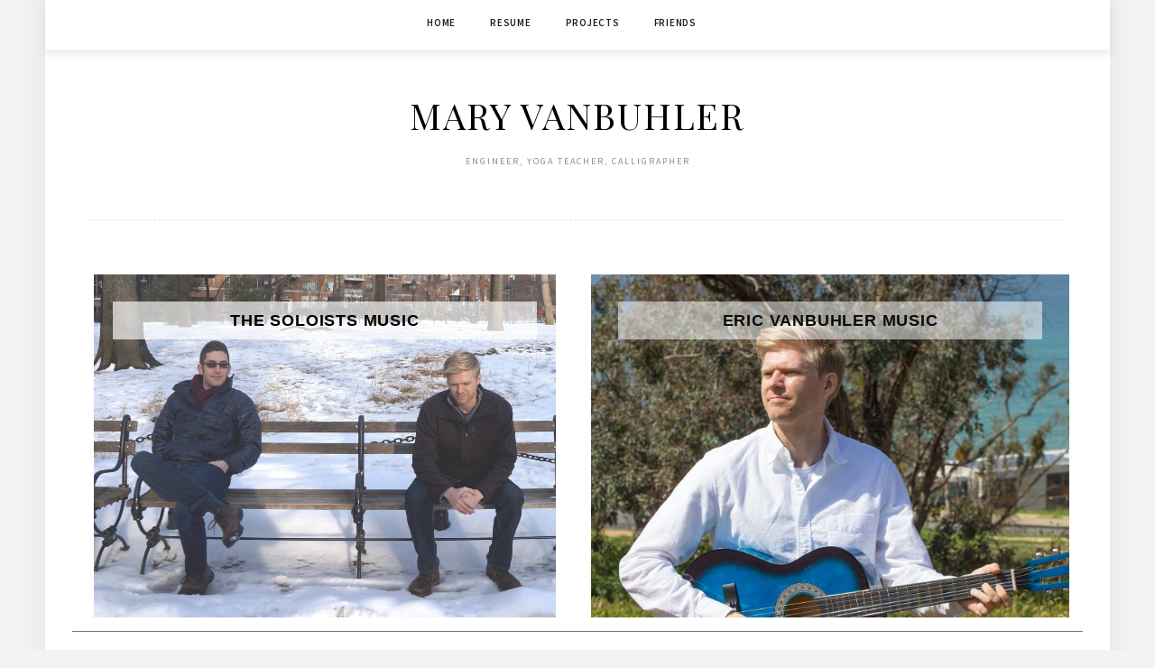

--- FILE ---
content_type: text/html; charset=UTF-8
request_url: http://www.maryvanbuhler.com/friends/
body_size: 4599
content:
<!DOCTYPE html>
<html lang="en-US">
<head>
<meta charset="UTF-8">
<meta name="viewport" content="width=device-width, initial-scale=1">
<link rel="profile" href="http://gmpg.org/xfn/11">

<style id="kirki-css-vars">:root{}</style><title>Friends &#8211; MARY VANBUHLER</title>
<link rel='dns-prefetch' href='//fonts.googleapis.com' />
<link rel='dns-prefetch' href='//s.w.org' />
<link rel="alternate" type="application/rss+xml" title="MARY VANBUHLER &raquo; Feed" href="http://www.maryvanbuhler.com/feed/" />
<link rel="alternate" type="application/rss+xml" title="MARY VANBUHLER &raquo; Comments Feed" href="http://www.maryvanbuhler.com/comments/feed/" />
		<script type="text/javascript">
			window._wpemojiSettings = {"baseUrl":"https:\/\/s.w.org\/images\/core\/emoji\/11\/72x72\/","ext":".png","svgUrl":"https:\/\/s.w.org\/images\/core\/emoji\/11\/svg\/","svgExt":".svg","source":{"concatemoji":"http:\/\/www.maryvanbuhler.com\/wp-includes\/js\/wp-emoji-release.min.js?ver=4.9.26"}};
			!function(e,a,t){var n,r,o,i=a.createElement("canvas"),p=i.getContext&&i.getContext("2d");function s(e,t){var a=String.fromCharCode;p.clearRect(0,0,i.width,i.height),p.fillText(a.apply(this,e),0,0);e=i.toDataURL();return p.clearRect(0,0,i.width,i.height),p.fillText(a.apply(this,t),0,0),e===i.toDataURL()}function c(e){var t=a.createElement("script");t.src=e,t.defer=t.type="text/javascript",a.getElementsByTagName("head")[0].appendChild(t)}for(o=Array("flag","emoji"),t.supports={everything:!0,everythingExceptFlag:!0},r=0;r<o.length;r++)t.supports[o[r]]=function(e){if(!p||!p.fillText)return!1;switch(p.textBaseline="top",p.font="600 32px Arial",e){case"flag":return s([55356,56826,55356,56819],[55356,56826,8203,55356,56819])?!1:!s([55356,57332,56128,56423,56128,56418,56128,56421,56128,56430,56128,56423,56128,56447],[55356,57332,8203,56128,56423,8203,56128,56418,8203,56128,56421,8203,56128,56430,8203,56128,56423,8203,56128,56447]);case"emoji":return!s([55358,56760,9792,65039],[55358,56760,8203,9792,65039])}return!1}(o[r]),t.supports.everything=t.supports.everything&&t.supports[o[r]],"flag"!==o[r]&&(t.supports.everythingExceptFlag=t.supports.everythingExceptFlag&&t.supports[o[r]]);t.supports.everythingExceptFlag=t.supports.everythingExceptFlag&&!t.supports.flag,t.DOMReady=!1,t.readyCallback=function(){t.DOMReady=!0},t.supports.everything||(n=function(){t.readyCallback()},a.addEventListener?(a.addEventListener("DOMContentLoaded",n,!1),e.addEventListener("load",n,!1)):(e.attachEvent("onload",n),a.attachEvent("onreadystatechange",function(){"complete"===a.readyState&&t.readyCallback()})),(n=t.source||{}).concatemoji?c(n.concatemoji):n.wpemoji&&n.twemoji&&(c(n.twemoji),c(n.wpemoji)))}(window,document,window._wpemojiSettings);
		</script>
		<style type="text/css">
img.wp-smiley,
img.emoji {
	display: inline !important;
	border: none !important;
	box-shadow: none !important;
	height: 1em !important;
	width: 1em !important;
	margin: 0 .07em !important;
	vertical-align: -0.1em !important;
	background: none !important;
	padding: 0 !important;
}
</style>
<link rel='stylesheet' id='easy-profile-widget-css'  href='http://www.maryvanbuhler.com/wp-content/plugins/easy-profile-widget/assets/css/easy-profile-widget.css' type='text/css' media='all' />
<link rel='stylesheet' id='wp-biographia-bio-css'  href='http://www.maryvanbuhler.com/wp-content/plugins/wp-biographia/css/wp-biographia.min.css?ver=4.9.26' type='text/css' media='all' />
<link rel='stylesheet' id='minalite-googlefonts-css'  href='https://fonts.googleapis.com/css?family=Source+Sans+Pro%3A400%2C600%2C700%7CPlayfair+Display%3A400%2C600%2C700%7CMontserrat%3A400%2C700&#038;subset=latin%2Clatin-ext' type='text/css' media='all' />
<link rel='stylesheet' id='minalite-style-css'  href='http://www.maryvanbuhler.com/wp-content/themes/minalite/style.css?ver=4.9.26' type='text/css' media='all' />
<link rel='stylesheet' id='minalite-font-awesome-css-css'  href='http://www.maryvanbuhler.com/wp-content/themes/minalite/css/font-awesome.min.css?ver=4.9.26' type='text/css' media='all' />
<link rel='stylesheet' id='simple-social-icons-font-css'  href='http://www.maryvanbuhler.com/wp-content/plugins/simple-social-icons/css/style.css?ver=2.0.1' type='text/css' media='all' />
<link rel='stylesheet' id='elementor-icons-css'  href='http://www.maryvanbuhler.com/wp-content/plugins/elementor/assets/lib/eicons/css/elementor-icons.min.css?ver=3.3.0' type='text/css' media='all' />
<link rel='stylesheet' id='font-awesome-css'  href='http://www.maryvanbuhler.com/wp-content/plugins/elementor/assets/lib/font-awesome/css/font-awesome.min.css?ver=4.7.0' type='text/css' media='all' />
<link rel='stylesheet' id='elementor-animations-css'  href='http://www.maryvanbuhler.com/wp-content/plugins/elementor/assets/lib/animations/animations.min.css?ver=2.0.15' type='text/css' media='all' />
<link rel='stylesheet' id='elementor-frontend-css'  href='http://www.maryvanbuhler.com/wp-content/plugins/elementor/assets/css/frontend.min.css?ver=2.0.15' type='text/css' media='all' />
<link rel='stylesheet' id='elementor-global-css'  href='http://www.maryvanbuhler.com/wp-content/uploads/elementor/css/global.css?ver=1528433156' type='text/css' media='all' />
<link rel='stylesheet' id='elementor-post-203-css'  href='http://www.maryvanbuhler.com/wp-content/uploads/elementor/css/post-203.css?ver=1637236974' type='text/css' media='all' />
<link rel='stylesheet' id='google-fonts-1-css'  href='https://fonts.googleapis.com/css?family=Roboto%3A100%2C100italic%2C200%2C200italic%2C300%2C300italic%2C400%2C400italic%2C500%2C500italic%2C600%2C600italic%2C700%2C700italic%2C800%2C800italic%2C900%2C900italic%7CRoboto+Slab%3A100%2C100italic%2C200%2C200italic%2C300%2C300italic%2C400%2C400italic%2C500%2C500italic%2C600%2C600italic%2C700%2C700italic%2C800%2C800italic%2C900%2C900italic&#038;ver=4.9.26' type='text/css' media='all' />
<script type='text/javascript' src='http://www.maryvanbuhler.com/wp-includes/js/jquery/jquery.js?ver=1.12.4'></script>
<script type='text/javascript' src='http://www.maryvanbuhler.com/wp-includes/js/jquery/jquery-migrate.min.js?ver=1.4.1'></script>
<script type='text/javascript' src='http://www.maryvanbuhler.com/wp-content/plugins/simple-social-icons/svgxuse.js?ver=1.1.21'></script>
<link rel='https://api.w.org/' href='http://www.maryvanbuhler.com/wp-json/' />
<link rel="EditURI" type="application/rsd+xml" title="RSD" href="http://www.maryvanbuhler.com/xmlrpc.php?rsd" />
<link rel="wlwmanifest" type="application/wlwmanifest+xml" href="http://www.maryvanbuhler.com/wp-includes/wlwmanifest.xml" /> 
<meta name="generator" content="WordPress 4.9.26" />
<link rel="canonical" href="http://www.maryvanbuhler.com/friends/" />
<link rel='shortlink' href='http://www.maryvanbuhler.com/?p=203' />
<link rel="alternate" type="application/json+oembed" href="http://www.maryvanbuhler.com/wp-json/oembed/1.0/embed?url=http%3A%2F%2Fwww.maryvanbuhler.com%2Ffriends%2F" />
<link rel="alternate" type="text/xml+oembed" href="http://www.maryvanbuhler.com/wp-json/oembed/1.0/embed?url=http%3A%2F%2Fwww.maryvanbuhler.com%2Ffriends%2F&#038;format=xml" />
<style type="text/css" media="screen"> .simple-social-icons ul li a, .simple-social-icons ul li a:hover, .simple-social-icons ul li a:focus { background-color: #999999 !important; border-radius: 1px; color: #ffffff !important; border: 0px #ffffff solid !important; font-size: 7px; padding: 4px; }  .simple-social-icons ul li a:hover, .simple-social-icons ul li a:focus { background-color: #666666 !important; border-color: #ffffff !important; color: #ffffff !important; }  .simple-social-icons ul li a:focus { outline: 1px dotted #666666 !important; }</style></head>

<body class="page-template page-template-elementor_header_footer page page-id-203 elementor-default elementor-template-full-width elementor-page elementor-page-203">
<div id="page" class="site">
	<a class="skip-link screen-reader-text" href="#content">Skip to content</a>

	<header id="masthead" class="site-header" role="banner">

		<!-- #main-menu -->
		<nav class="main-navigation" id="main-nav">
		<button class="menu-toggle" aria-controls="primary-menu" aria-expanded="false">
			<span class="m_menu_icon"></span>
			<span class="m_menu_icon"></span>
			<span class="m_menu_icon"></span>
		</button>
		<div class="menu-page-menu-container"><ul id="primary-menu" class="nav-menu menu"><li id="menu-item-115" class="menu-item menu-item-type-custom menu-item-object-custom menu-item-home menu-item-115"><a href="http://www.maryvanbuhler.com">Home</a></li>
<li id="menu-item-116" class="menu-item menu-item-type-post_type menu-item-object-page menu-item-116"><a href="http://www.maryvanbuhler.com/resume/">Resume</a></li>
<li id="menu-item-117" class="menu-item menu-item-type-post_type menu-item-object-page menu-item-117"><a href="http://www.maryvanbuhler.com/projects/">Projects</a></li>
<li id="menu-item-216" class="menu-item menu-item-type-post_type menu-item-object-page current-menu-item page_item page-item-203 current_page_item menu-item-216"><a href="http://www.maryvanbuhler.com/friends/">Friends</a></li>
</ul></div>		</nav>
		
		<div class="site-branding container">

			
				<h1 class="site-title"><a href="http://www.maryvanbuhler.com/" rel="home">MARY VANBUHLER</a></h1>

										<p class="site-description">Engineer, Yoga Teacher, Calligrapher</p>
				
			
		</div><!-- .site-branding -->

	</header><!-- #masthead -->

	<div id="content" class="site-content">
		<div class="elementor elementor-203">
			<div class="elementor-inner">
				<div class="elementor-section-wrap">
							<section data-id="74911f45" class="elementor-element elementor-element-74911f45 elementor-section-boxed elementor-section-height-default elementor-section-height-default elementor-section elementor-top-section" data-element_type="section">
						<div class="elementor-container elementor-column-gap-default">
				<div class="elementor-row">
				<div data-id="4d012ab3" class="elementor-element elementor-element-4d012ab3 elementor-column elementor-col-100 elementor-top-column" data-element_type="column">
			<div class="elementor-column-wrap elementor-element-populated">
					<div class="elementor-widget-wrap">
				<section data-id="58b6853d" class="elementor-element elementor-element-58b6853d elementor-section-boxed elementor-section-height-default elementor-section-height-min-height elementor-section-content-bottom elementor-section elementor-inner-section" data-element_type="section">
						<div class="elementor-container elementor-column-gap-wider">
				<div class="elementor-row">
				<div data-id="37643a25" class="elementor-element elementor-element-37643a25 elementor-column elementor-col-50 elementor-inner-column" data-element_type="column">
			<div class="elementor-column-wrap elementor-element-populated">
					<div class="elementor-widget-wrap">
				<div data-id="7ed59597" class="elementor-element elementor-element-7ed59597 elementor-widget elementor-widget-heading" data-element_type="heading.default">
				<div class="elementor-widget-container">
			<h3 class="elementor-heading-title elementor-size-medium"><a href="http://www.thesoloistsmusic.com">The Soloists Music</a></h3>		</div>
				</div>
						</div>
			</div>
		</div>
				<div data-id="993ab88" class="elementor-element elementor-element-993ab88 elementor-column elementor-col-50 elementor-inner-column" data-element_type="column">
			<div class="elementor-column-wrap elementor-element-populated">
					<div class="elementor-widget-wrap">
				<div data-id="2ed6a44f" class="elementor-element elementor-element-2ed6a44f elementor-widget elementor-widget-heading" data-element_type="heading.default">
				<div class="elementor-widget-container">
			<h3 class="elementor-heading-title elementor-size-large"><a href="http://www.evbmusic.com">Eric VanBuhler Music</a></h3>		</div>
				</div>
						</div>
			</div>
		</div>
						</div>
			</div>
		</section>
				<div data-id="a30f15f" class="elementor-element elementor-element-a30f15f elementor-widget elementor-widget-divider" data-element_type="divider.default">
				<div class="elementor-widget-container">
					<div class="elementor-divider">
			<span class="elementor-divider-separator"></span>
		</div>
				</div>
				</div>
				<section data-id="a33bf5b" class="elementor-element elementor-element-a33bf5b elementor-section-boxed elementor-section-height-default elementor-section-height-min-height elementor-section-content-bottom elementor-section elementor-inner-section" data-element_type="section">
						<div class="elementor-container elementor-column-gap-wider">
				<div class="elementor-row">
				<div data-id="10f3622" class="elementor-element elementor-element-10f3622 elementor-column elementor-col-50 elementor-inner-column" data-element_type="column">
			<div class="elementor-column-wrap elementor-element-populated">
					<div class="elementor-widget-wrap">
				<div data-id="847a4a6" class="elementor-element elementor-element-847a4a6 elementor-widget elementor-widget-heading" data-element_type="heading.default">
				<div class="elementor-widget-container">
			<h3 class="elementor-heading-title elementor-size-medium"><a href="http://www.patrickkochyan.com/">Patrick Kochyan Music</a></h3>		</div>
				</div>
						</div>
			</div>
		</div>
				<div data-id="6a9aa7f" class="elementor-element elementor-element-6a9aa7f elementor-column elementor-col-50 elementor-inner-column" data-element_type="column">
			<div class="elementor-column-wrap elementor-element-populated">
					<div class="elementor-widget-wrap">
				<div data-id="3f38b1a" class="elementor-element elementor-element-3f38b1a elementor-widget elementor-widget-heading" data-element_type="heading.default">
				<div class="elementor-widget-container">
			<h3 class="elementor-heading-title elementor-size-large"><a href="https://themovementmechanicpt.com/">Movement Mechanic Yoga Therapy</a></h3>		</div>
				</div>
						</div>
			</div>
		</div>
						</div>
			</div>
		</section>
						</div>
			</div>
		</div>
						</div>
			</div>
		</section>
				<section data-id="830005f" class="elementor-element elementor-element-830005f elementor-section-boxed elementor-section-height-default elementor-section-height-default elementor-section elementor-top-section" data-element_type="section">
						<div class="elementor-container elementor-column-gap-default">
				<div class="elementor-row">
				<div data-id="db392b8" class="elementor-element elementor-element-db392b8 elementor-column elementor-col-100 elementor-top-column" data-element_type="column">
			<div class="elementor-column-wrap">
					<div class="elementor-widget-wrap">
						</div>
			</div>
		</div>
						</div>
			</div>
		</section>
						</div>
			</div>
		</div>
		
	</div><!-- #content -->

	<div id="instagram-footer" class="instagram-footer">

				
	</div>

	<footer id="colophon" class="site-footer container" role="contentinfo">

		<div id="footer-social">
				
							<a href="http://www.facebook.com/marytheslyfox" target="_blank"><i class="fa fa-facebook"></i> <span>Facebook</span></a>
													<a href="http://www.instagram.com/maryofthevanbuhlers" target="_blank"><i class="fa fa-instagram"></i> <span>Instagram</span></a>
																															<a href="http://www.linkedin.com/in/marylin" target="_blank"><i class="fa fa-linkedin"></i> <span>Linkedin</span></a>
										
		</div>

		<div class="site-info container">
			Copyright &copy; 2026 MARY VANBUHLER                <span class="sep"> &ndash; </span>
             Designed &amp; Developed by <a href="https://zthemes.net/">ZThemes.</a>		</div><!-- .site-info -->
		
	</footer><!-- #colophon -->
</div><!-- #page -->

<script type='text/javascript' src='http://www.maryvanbuhler.com/wp-content/themes/minalite/js/navigation.js?ver=20151215'></script>
<script type='text/javascript' src='http://www.maryvanbuhler.com/wp-content/themes/minalite/js/skip-link-focus-fix.js?ver=20151215'></script>
<script type='text/javascript' src='http://www.maryvanbuhler.com/wp-content/themes/minalite/js/minalite.js?ver=4.9.26'></script>
<script type='text/javascript' src='http://www.maryvanbuhler.com/wp-includes/js/wp-embed.min.js?ver=4.9.26'></script>
<script type='text/javascript' src='http://www.maryvanbuhler.com/wp-includes/js/jquery/ui/position.min.js?ver=1.11.4'></script>
<script type='text/javascript' src='http://www.maryvanbuhler.com/wp-content/plugins/elementor/assets/lib/dialog/dialog.min.js?ver=4.3.2'></script>
<script type='text/javascript' src='http://www.maryvanbuhler.com/wp-content/plugins/elementor/assets/lib/waypoints/waypoints.min.js?ver=4.0.2'></script>
<script type='text/javascript' src='http://www.maryvanbuhler.com/wp-content/plugins/elementor/assets/lib/swiper/swiper.jquery.min.js?ver=3.4.2'></script>
<script type='text/javascript'>
/* <![CDATA[ */
var elementorFrontendConfig = {"isEditMode":"","is_rtl":"","urls":{"assets":"http:\/\/www.maryvanbuhler.com\/wp-content\/plugins\/elementor\/assets\/"},"settings":{"page":[],"general":{"elementor_global_image_lightbox":"yes","elementor_enable_lightbox_in_editor":"yes"}},"post":{"id":203,"title":"Friends","excerpt":""}};
/* ]]> */
</script>
<script type='text/javascript' src='http://www.maryvanbuhler.com/wp-content/plugins/elementor/assets/js/frontend.min.js?ver=2.0.15'></script>

</body>
</html>

<!-- Page generated by LiteSpeed Cache 3.6.4 on 2026-01-13 22:41:25 -->

--- FILE ---
content_type: text/css
request_url: http://www.maryvanbuhler.com/wp-content/themes/minalite/style.css?ver=4.9.26
body_size: 9937
content:
/*
Theme Name: MinaLite
Theme URI: https://zthemes.net/themes/minalite
Author: ZThemes.net
Author URI: https://zthemes.net/
Description: MinaLite is a Responsive WordPress blog theme. Get free support and check the demo at https://zthemes.net/themes/minalite
Version: 1.0.3
License: GNU General Public License v2 or later
License URI: http://www.gnu.org/licenses/gpl-2.0.html
Text Domain: minalite
Tags: one-column, two-columns, right-sidebar, custom-background, footer-widgets, full-width-template, custom-logo, custom-menu, featured-images, theme-options, threaded-comments, translation-ready, blog, news

This theme, like WordPress, is licensed under the GPL.
Use it to make something cool, have fun, and share what you've learned with others.

MinaLite is based on Underscores http://underscores.me/, (C) 2012-2016 Automattic, Inc.
Underscores is distributed under the terms of the GNU GPL v2 or later.

*/

/*--------------------------------------------------------------
>>> TABLE OF CONTENTS:
----------------------------------------------------------------
# Normalize
# Typography
# Elements
# Forms
# Navigation
	## Links
	## Menus
	## Logo
# Accessibility
# Alignments
# Clearings
# Widgets
# Content
	## Posts and pages
	## Comments
# Infinite scroll
# Media
	## Captions
	## Galleries
# Responsive
--------------------------------------------------------------*/

/*--------------------------------------------------------------
# Normalize
--------------------------------------------------------------*/
html {
	font-family: sans-serif;
	-webkit-text-size-adjust: 100%;
	-ms-text-size-adjust:     100%;
}

body {
	margin: 0;
}

article,
aside,
details,
figcaption,
figure,
footer,
header,
main,
menu,
nav,
section,
summary {
	display: block;
}

audio,
canvas,
progress,
video {
	display: inline-block;
	vertical-align: baseline;
}

audio:not([controls]) {
	display: none;
	height: 0;
}

[hidden],
template {
	display: none;
}

a {
	background-color: transparent;
}

a:active,
a:hover {
	outline: 0;
}

abbr[title] {
	border-bottom: 1px dotted;
}

b,
strong {
	font-weight: bold;
}

dfn {
	font-style: italic;
}

h1 {
	font-size: 2em;
	margin: 0.67em 0;
}

mark {
	background: #ff0;
	color: #000;
}

small {
	font-size: 80%;
}

sub,
sup {
	font-size: 75%;
	line-height: 0;
	position: relative;
	vertical-align: baseline;
}

sup {
	top: -0.5em;
}

sub {
	bottom: -0.25em;
}

img {
	border: 0;
}

svg:not(:root) {
	overflow: hidden;
}

figure {
	margin: 1em 40px;
}

hr {
	box-sizing: content-box;
	height: 0;
}

pre {
	overflow: auto;
}

code,
kbd,
pre,
samp {
	font-family: monospace, monospace;
	font-size: 1em;
}

button,
input,
optgroup,
select,
textarea {
	color: inherit;
	font: inherit;
	margin: 0;
}

button {
	overflow: visible;
}

button,
select {
	text-transform: none;
}

button,
html input[type="button"],
input[type="reset"],
input[type="submit"] {
	-webkit-appearance: button;
	cursor: pointer;
}

button[disabled],
html input[disabled] {
	cursor: default;
}

button::-moz-focus-inner,
input::-moz-focus-inner {
	border: 0;
	padding: 0;
}

input {
	line-height: normal;
}

input[type="checkbox"],
input[type="radio"] {
	box-sizing: border-box;
	padding: 0;
}

input[type="number"]::-webkit-inner-spin-button,
input[type="number"]::-webkit-outer-spin-button {
	height: auto;
}

input[type="search"]::-webkit-search-cancel-button,
input[type="search"]::-webkit-search-decoration {
	-webkit-appearance: none;
}

fieldset {
	border: 1px solid #c0c0c0;
	margin: 0 2px;
	padding: 0.35em 0.625em 0.75em;
}

legend {
	border: 0;
	padding: 0;
}

textarea {
	overflow: auto;
}

optgroup {
	font-weight: bold;
}

table {
	border-collapse: collapse;
	border-spacing: 0;
}

td,
th {
	padding: 0;
}

table {
	width: 100%;
	border: 1px solid #f1f1f1;
	border-collapse: collapse;
	border-spacing: 0;
}
table caption{
	margin-bottom: 5px;
}
table > thead > tr > th,
table > tbody > tr > th,
table > tfoot > tr > th,
table > thead > tr > td,
table > tbody > tr > td,
table > tfoot > tr > td {
	border: 1px solid #f1f1f1;
	line-height: 1.3;
	padding: 8px;
	vertical-align: middle;
	text-align: center;
}

table > thead > tr > th, table > thead > tr > td {
	border-bottom-width: 2px;
}

/*--------------------------------------------------------------
# Typography
--------------------------------------------------------------*/
body{
	font-family: 'Source Sans Pro', sans-serif;
    font-size: 14px;
    color: #484848;
    line-height: 1.625;
}
button,
input,
select,
textarea {
	color: #404040;
	font-family: 'Source Sans Pro', sans-serif;
	font-size: 14px;
	font-size: 1rem;
	line-height: 1.5;
}
h1,h2,h3,h4,h5,h6, #nav-wrapper .menu li a, .feat-more, .cat, .post-share .post-share-comments,
.about-title, .more-link, .post-comments span.reply a, .widget .tagcloud a,
.pagination a , .post-tags a, .slicknav_nav a  {
	font-family:"Montserrat", sans-serif;
}
textarea:focus, input:focus{
    outline: none;
}
h1,
h2,
h3,
h4,
h5,
h6 {
	clear: both;
	font-family: "Montserrat", sans-serif;
}

p {
	margin-bottom: 1.5em;
	line-height: 28px;
}

dfn,
cite,
em,
i {
	font-style: italic;
}

blockquote {
	margin: 0 1.5em;
}

address {
	margin: 0 0 1.5em;
}

pre {
	background: #eee;
	font-family: "Courier 10 Pitch", Courier, monospace;
	font-size: 15px;
	font-size: 0.9375rem;
	line-height: 1.6;
	margin-bottom: 1.6em;
	max-width: 100%;
	overflow: auto;
	padding: 1.6em;
}

code,
kbd,
tt,
var {
	font-family: Monaco, Consolas, "Andale Mono", "DejaVu Sans Mono", monospace;
	font-size: 15px;
	font-size: 0.9375rem;
}

abbr,
acronym {
	border-bottom: 1px dotted #666;
	cursor: help;
}

mark,
ins {
	background: #fff9c0;
	text-decoration: none;
}

big {
	font-size: 125%;
}
.post-entry h1, .post-entry h2, .post-entry h3, .post-entry h4, .post-entry h5, .post-entry h6,
.entry-content h1, .entry-content h2, .entry-content h3, .entry-content h4, .entry-content h5, .entry-content h6	{
	color:#000;
	margin-bottom:20px;
	font-weight: 600;
}
.post-entry h1, .entry-content h1 {
	font-size:28px;
}
.post-entry h2, .entry-content h2 {
	font-size:25px;
}
.post-entry h3, .entry-content h3 {
	font-size:22px;
}
.post-entry h4, .entry-content h4 {
	font-size:19px;
}
.post-entry h5, .entry-content h5 {
	font-size:17px;
}
.post-entry h6, .entry-content h6 {
	font-size:15px;
}
ul {
	list-style: disc;
}

ol {
	list-style: decimal;
}
/*--------------------------------------------------------------
# Elements
--------------------------------------------------------------*/
html {
	box-sizing: border-box;
}

*,
*:before,
*:after { /* Inherit box-sizing to make it easier to change the property for components that leverage other behavior; see http://css-tricks.com/inheriting-box-sizing-probably-slightly-better-best-practice/ */
	box-sizing: inherit;
}

body {
	background: #f3f3f3; /* Fallback for when there is no custom background color defined. */
}

blockquote:before,
blockquote:after,
q:before,
q:after {
	content: "";
}

blockquote,
q {
	quotes: "" "";
}
blockquote {
    padding: 5px 20px;
    font-size: 13px;
    font-family: 'Montserrat', sans-serif;
    border: 1px solid #ededed;
    color: #464646;
    line-height: 24px;
}
hr {
	background-color: #ccc;
	border: 0;
	height: 1px;
	margin-bottom: 1.5em;
}

ul,
ol {
	margin: 0;
	padding: 0;
}

ul {
	list-style: none;
}

ol {
	list-style: none;
}
.post-entry ul, .post-entry ol, .entry-content ul, .entry-content ol {
    padding-left: 20px;
    margin-bottom: 12px;
    color: #222;
}
.post-entry ol li, .entry-content ol li {
    margin-bottom: 8px;
    list-style: decimal;
}
.post-entry ul li, .entry-content ul li {
    margin-bottom: 6px;
    list-style: disc;
}

li > ul,
li > ol {
	margin-bottom: 0;
	margin-left: 1.5em;
}

dt {
	font-weight: bold;
}

dd {
	margin: 0 1.5em 1.5em;
}

img {
	height: auto; /* Make sure images are scaled correctly. */
	max-width: 100%; /* Adhere to container width. */
}

table {
	margin: 0 0 1.5em;
	width: 100%;
}
.page-links .page-number {
    padding-left: 10px;
}
/*--------------------------------------------------------------
# Forms
--------------------------------------------------------------*/
button,
input[type="button"],
input[type="reset"],
input[type="submit"] {
	border: 1px solid; */
	border-color: #ccc #ccc #bbb; */
	border-radius: 3px; */
	background: #e6e6e6; */
	box-shadow: inset 0 1px 0 rgba(255, 255, 255, 0.5), inset 0 15px 17px rgba(255, 255, 255, 0.5), inset 0 -5px 12px rgba(0, 0, 0, 0.05); */
	color: rgba(0, 0, 0, .8);
	font-size: 12px;
	font-size: 0.75rem;
	line-height: 1;
	padding: .6em 1em .4em;
	text-shadow: 0 1px 0 rgba(255, 255, 255, 0.8);
}


input[type="text"],
input[type="email"],
input[type="url"],
input[type="password"],
input[type="search"],
input[type="number"],
input[type="tel"],
input[type="range"],
input[type="date"],
input[type="month"],
input[type="week"],
input[type="time"],
input[type="datetime"],
input[type="datetime-local"],
input[type="color"],
textarea {
	color: #666;
	border: 1px solid #ccc;
	border-radius: 3px;
	padding: 3px;
}

select {
	border: 1px solid #ccc;
}

input[type="text"]:focus,
input[type="email"]:focus,
input[type="url"]:focus,
input[type="password"]:focus,
input[type="search"]:focus,
input[type="number"]:focus,
input[type="tel"]:focus,
input[type="range"]:focus,
input[type="date"]:focus,
input[type="month"]:focus,
input[type="week"]:focus,
input[type="time"]:focus,
input[type="datetime"]:focus,
input[type="datetime-local"]:focus,
input[type="color"]:focus,
textarea:focus {
	color: #111;
}

textarea {
	width: 100%;
}

div#page {
    width: 100%;
    max-width: 1180px;
    margin: 0 auto;
    background: #fff;
    box-shadow: 0 0 15px 15px rgba(200,200,200,.14);
    position: relative;
}
/*--------------------------------------------------------------
# Navigation
--------------------------------------------------------------*/
/*--------------------------------------------------------------
## Links
--------------------------------------------------------------*/
a {
	color: #2bafb9;
	text-decoration: none;
	transition: color 0.3s ease 0s, background-color 0.3s ease 0s, border-color 0.3s ease 0s;
    -webkit-transition: color 0.3s ease 0s, background-color 0.3s ease 0s, border-color 0.3s ease 0s;
    -o-transition: color 0.3s ease 0s, background-color 0.3s ease 0s, border-color 0.3s ease 0s;
}

a:hover,
a:active {
	outline: 0;
}

/*--------------------------------------------------------------
## Menus
--------------------------------------------------------------*/
.main-navigation {
	position: fixed;
	width: inherit;
    max-width: inherit;
	text-align: center;
	height: 55px;
	background: #ffffff none repeat scroll 0 0;
	-webkit-backface-visibility: hidden;
	z-index: 9999;
	box-shadow: 0px 5px 8px 0 rgba(22,22,22,0.08);
}

.main-navigation ul {
	display: none;
	list-style: none;
	margin: 0;
	padding-left: 0;
}

.main-navigation li {
	position: relative;
	margin-right: 35px !important;
}

.main-navigation a {
	display: block;
	text-decoration: none;
}
button.menu-toggle {
    background-color: transparent;
}
.main-navigation ul ul {
    box-shadow: 0 3px 3px rgba(0, 0, 0, 0.2);
    float: left;
    position: absolute;
    top: 49px;
    left: -999em;
    z-index: 99999;
    background-color: #fff;
    text-align: left;
}

.main-navigation ul ul ul {
	left: -999em;
	top: 0;
}

.main-navigation ul ul a {
	width: 200px;
}

.main-navigation ul ul li {

}

.main-navigation li:hover > a,
.main-navigation li.focus > a {
}

.main-navigation ul ul :hover > a,
.main-navigation ul ul .focus > a {
}

.main-navigation ul ul a:hover,
.main-navigation ul ul a.focus {
}

.main-navigation ul li:hover > ul,
.main-navigation ul li.focus > ul {
	left: auto;
}

.main-navigation ul ul li:hover > ul,
.main-navigation ul ul li.focus > ul {
	left: 100%;
}

.main-navigation .current_page_item > a,
.main-navigation .current-menu-item > a,
.main-navigation .current_page_ancestor > a,
.main-navigation .current-menu-ancestor > a {
}

/* Small menu. */
.menu-toggle,
.main-navigation.toggled ul {
	display: block;
}
.container {
    width: 1080px;
    margin: 0 auto;
}
div#content {
    padding-top: 30px;
}
.top-nav{
	display: block;
	position: relative;
}
nav#site-navigation {
    background: #000;
    height: 32px;
    position: relative;
    z-index: 9999;
    width: 100%;
    -webkit-backface-visibility: hidden;
}
.menu li {
    display: inline-block;
    margin-right: 14px;
    position: relative;
}
.menu li a {
	color: #fff;
    line-height: 50px;
    font-size: 11px;
    font-weight: 400;
    letter-spacing: 0.75px;
    text-transform: uppercase;
    display: block;
    -o-transition: .25s;
    -ms-transition: .25s;
    -moz-transition: .25s;
    -webkit-transition: .25s;
    transition: .25s;
}
#primary-menu.menu li a {
	color: #212121;
    font-weight: 600;
    letter-spacing: 0.75px;
}
ul.sub-menu {
    min-width: 200px;
}
ul.sub-menu .menu-item a{
	padding: 0 10px;
    width: auto;
    min-width: 150px;
    line-height: 20px;
    letter-spacing: 0.15px !important;
}
.sub-menu li {
    padding: 5px 2px;
}
#site-navigation .menu li a:hover {
	color:#999;
}
#site-navigation .menu > li.menu-item-has-children > a:after {
    font-family: FontAwesome;
    content: "\f107";
    margin-left: 7px;
    color: #999;
    font-size: 13px;
}
.m_menu_icon {
    display: block;
    width: 20px;
    height: 2px;
    background-color: #000;
}
.menu-toggle .m_menu_icon + .m_menu_icon {
	margin-top: 4px;
}

/* Dropdown **********/
#site-navigation .menu .sub-menu,
#site-navigation .menu .children {
	background-color: #000;
	display: none;
	padding: 0;
	position: absolute;
	margin-top:0;
	left: 0;
	top: 50px;
	z-index: 99999;
}
#site-navigation ul.menu ul a,
#site-navigation .menu ul ul a {
	color: #999;
	margin: 0;
	font-size:10px;
	letter-spacing:1px;
	padding: 6px 10px;
	min-width: 175px;
	line-height:20px;
	-o-transition:.25s;
	-ms-transition:.25s;
	-moz-transition:.25s;
	-webkit-transition:.25s;
	transition:.25s;
	border-top:1px solid;
	border-color:#333;
}
#site-navigation ul.menu ul li,
#site-navigation .menu ul ul li {
	padding-right:0;
	margin-right:0;
}
#site-navigation ul.menu ul a:hover,
#site-navigation .menu ul ul a:hover {
	color: #fff;
	background:#333;
}
#site-navigation ul.menu li:hover > ul,
#site-navigation .menu ul li:hover > ul {
	display: block;
}
#site-navigation .menu .sub-menu ul,
#site-navigation .menu .children ul {	
	left: 100%;
	top: 0;	
}
.top-nav-minalite .top-nav a {
    text-transform: none !important;
    line-height: 32px !important;
}
#top-social {
    position: absolute;
    right: 0;
    top: 0;
}
#top-social a{
	color: #fff;
    margin-left: 10px;
    font-size: 12px;
    line-height: 32px;
    display: inline-block;
    -o-transition: .25s;
    -ms-transition: .25s;
    -moz-transition: .25s;
    -webkit-transition: .25s;
    transition: .25s;
}
ul#top-menu {
    display: inline-block;
}

@media screen and (min-width: 768px) {
	.menu-toggle {
		display: none;
	}
	.main-navigation ul {
		display: block;
	}
}

.site-main .comment-navigation,
.site-main .posts-navigation,
.site-main .post-navigation {
	margin: 0 0 1.5em;
	overflow: hidden;
}

.comment-navigation .nav-previous,
.posts-navigation .nav-previous,
.post-navigation .nav-previous {
	float: right;
    width: 50%;
    text-align: right;
}

.comment-navigation .nav-next,
.posts-navigation .nav-next,
.post-navigation .nav-next {
	float: left;
	text-align: left;
	width: 50%;
}

/*--------------------------------------------------------------
## Logo
--------------------------------------------------------------*/

.site-branding {
	padding: 35px 0;
    text-align: center;
    padding-top: 95px;
    border-bottom: 1px dashed #e5e5e5;
}
h1.site-title{
	font-size: 40px;
	font-weight: 600;
    font-family: 'Playfair Display', serif;
    font-weight: lighter;
    letter-spacing: 1.75px;
    text-transform: uppercase;
	padding: 0;
    margin: 0;
}
h1.site-title a{
	color: #000;
}
p.site-description{
	font-size: 10px;
    letter-spacing: 2px;
    color: #8e8e8e;
    text-transform: uppercase;
    margin-top: 5px;
}
header.site-header {
    margin-bottom: 20px;
    position: relative;
    width: 100%;
    max-width: 1180px;
}

/*--------------------------------------------------------------
# Accessibility
--------------------------------------------------------------*/
/* Text meant only for screen readers. */
.screen-reader-text {
	clip: rect(1px, 1px, 1px, 1px);
	position: absolute !important;
	height: 1px;
	width: 1px;
	overflow: hidden;
}

.screen-reader-text:focus {
	background-color: #f1f1f1;
	border-radius: 3px;
	box-shadow: 0 0 2px 2px rgba(0, 0, 0, 0.6);
	clip: auto !important;
	color: #21759b;
	display: block;
	font-size: 14px;
	font-size: 0.875rem;
	font-weight: bold;
	height: auto;
	left: 5px;
	line-height: normal;
	padding: 15px 23px 14px;
	text-decoration: none;
	top: 5px;
	width: auto;
	z-index: 100000; /* Above WP toolbar. */
}

/* Do not show the outline on the skip link target. */
#content[tabindex="-1"]:focus {
	outline: 0;
}

/*--------------------------------------------------------------
# Alignments
--------------------------------------------------------------*/
.alignleft {
	display: inline;
	float: left;
	margin-right: 1.5em;
}

.alignright {
	display: inline;
	float: right;
	margin-left: 1.5em;
}

.aligncenter {
	clear: both;
	display: block;
	margin-left: auto;
	margin-right: auto;
}

/*--------------------------------------------------------------
# Clearings
--------------------------------------------------------------*/
.clear:before,
.clear:after,
.entry-content:before,
.entry-content:after,
.comment-content:before,
.comment-content:after,
.site-header:before,
.site-header:after,
.site-content:before,
.site-content:after,
.site-footer:before,
.site-footer:after {
	content: "";
	display: table;
	table-layout: fixed;
}

.clear:after,
.entry-content:after,
.comment-content:after,
.site-header:after,
.site-content:after,
.site-footer:after {
	clear: both;
}

/*--------------------------------------------------------------
# Widgets
--------------------------------------------------------------*/
.widget {
    margin-bottom: 35px;
    border-bottom: 5px solid #242424;
    padding-bottom: 25px;
}

/* Make sure select elements fit in widgets. */
.widget select {
	max-width: 100%;
}
.widget-title {
    text-align: center;
    color: #161616;
    padding: 12px 0;
    font-size: 12px;
    text-transform: uppercase;
    letter-spacing: 2px;
    position: relative;
    margin-bottom: 25px;
    border: 1px dashed #dbdbdb;
    font-family: 'Playfair Display', serif;
    font-weight: 600;
}
.widget h3{
	font-size: 16px;
}
.widget .search-field{
	border-radius: 0px;
    font-size: 14px;
    margin: 0 0 10px;
    padding: 4px 12px;
}
.widget input[type="submit"] {
    background: transparent;
    border: 1px solid #ccc;
    font-size: 14px;
}
.widget ul, .widget ol{
    margin: 5px;
    padding-left: 5px;
}
.widget_recent_entries li a, .widget_archive li a{
	color: #424243;
	font-size: 14px;
}
.widget .tagcloud a {
	font-family: 'Source Sans Pro', sans-serif;
	font-size: 9px !important;
    letter-spacing: 1px;
    text-transform: uppercase;
    background: #f2f2f2;
    color: #777;
    padding: 6px 7px 7px 8px;
    margin-right: 5px;
    margin-bottom: 8px;
    display: inline-block;
    -o-transition: .3s;
    -ms-transition: .3s;
    -moz-transition: .3s;
    -webkit-transition: .3s;
    transition: .3s;
}
.widget .tagcloud a:hover {
	background:#2bafb9;
	color:#fff;
	text-decoration: none;
}

.widget p {
	font-size:13px;
	line-height:22px;
}
.widget a:hover {
	text-decoration:underline;
}
.widget ul li {
	margin-bottom:9px;
	padding-bottom:9px;
	list-style: none;
	border-bottom:1px dotted #d5d5d5;
}
.widget ul li:last-child {
	margin-bottom:0;
	padding-bottom:0;
	border-bottom:none;
}
.widget ul li a {
	color:#242424;
}
.widget img {
	max-width:100%;
	height:auto;
}
.widget .screen-reader-text {
	display:none;
}
/* Search Widget */
.search-form input.search-field {
	border: 1px solid #e5e5e5;
	background:#fff url(img/searchsubmit.png) no-repeat 96% 13px;
	padding:14px 14px;
	font-size: 11px;
    letter-spacing: 0.75px;
	font-style:italic;
	color:#999;
	width:280px;
}
.widget .search-form .search-field:focus { outline:none; }
.widget .search-form input.search-field { 
	width:100%;
	box-sizing:border-box;
}
.search-form .search-submit{ display: none; }

/* Instagram Widget **********/
.sidebar .instagram-pics {
	margin-left:-10px;
	overflow:hidden;
}
.sidebar .instagram-pics li {
	width: 30%;
	display: inline-block;
	border-bottom: none;
	padding: 0;
	margin: 0 0 10px 10px;
	float:left;
}
.sidebar .instagram-pics li img {
	max-width:100%;
	vertical-align:middle;
}
.sidebar .instagram-pics li img:hover {
	opacity:.87;
}
.sidebar .null-instagram-feed p.clear a{
    text-align: center;
    width: 100%;
    display: block;
    padding: 4px 0;
    border: 1px solid;
    text-transform: uppercase;
    box-sizing: border-box;
    font-size: 10px;
    letter-spacing: 0.75px;
    font-weight: 600;
}

/*--------------------------------------------------------------
# Content
--------------------------------------------------------------*/
/*--------------------------------------------------------------
## Posts and pages
--------------------------------------------------------------*/
.entry-box-post {
    padding-top: 5px;
    padding-bottom: 30px;
    padding-left: 12px;
    padding-right: 12px;
    background-color: #fff;
    border-bottom: 1px dashed #e5e5e5;
}
header.entry-header {
    text-align: center;
    margin-bottom: 10px;
    margin-top: 15px;
}
.entry-thumb img{
	width: 100%;
	height: auto;
}
section.content-area {
    min-height: 480px;
}
main#main{
	width: 740px;
    margin-right: 30px;
    float: left;
	margin-bottom: 35px;
}
main.full-width{
	width: 100% !important;
	margin-right: 0px !important;
}
main.full-width .entry-thumb img{
	width: 100% !important;
}
aside.sidebar {
    float: right;
    width: 300px;
}
.title-divider {
    border-top: 2px solid;
    display: block;
    max-width: 55px;
    margin: 0 auto 12px;
    color: #000;
}
.entry-cate a {
    text-transform: uppercase;
    font-size: 11px;
    letter-spacing: 2px;
    color: #2bafb9;
    margin: 0 3px 3px;
    font-weight: 700;
}

.entry-box-post h2.entry-title {
    margin-top: 10px;
    margin-bottom: 10px;
}

h2.entry-title, h1.entry-title {
	font-size: 20px;
    letter-spacing: 2.25px;
    color: #000;
    line-height: 1.4em;
    -o-transition: .25s;
    -ms-transition: .25s;
    -moz-transition: .25s;
    -webkit-transition: .25s;
    transition: .25s;
    font-family: 'Playfair Display', serif;
    text-transform: uppercase;
    font-weight: 600;
}
h2.entry-title a, h1.entry-title a{
	color: #000;
}
h1.page-title {
    font-size: 24px;
    letter-spacing: 2px;
    text-transform: uppercase;
    padding-top: 10px;
    font-weight: 400;
    text-align: center;
    border: 1px solid #ededed;
    padding: 15px 0;
    margin-bottom: 30px;
}
h2.entry-title a:hover, h1.entry-title a:hover{
	opacity: 0.8;
}
time.entry-date {
	color: #a5a5a5;
    font-size: 11px;
    font-style: normal;
    font-weight: 600;
	text-transform: uppercase;
	margin-left: 5px;
	letter-spacing: 0.25px;
	transition: color 0.3s ease 0s, background-color 0.3s ease 0s, border-color 0.3s ease 0s;
	-webkit-transition: color 0.3s ease 0s, background-color 0.3s ease 0s, border-color 0.3s ease 0s;
	-o-transition: color 0.3s ease 0s, background-color 0.3s ease 0s, border-color 0.3s ease 0s;
}
time.entry-date:hover{
  color: #2bafb9;
}
.entry-more{
	text-align: center;
	margin-top: 10px;
}
.entry-more a{
    border-radius: 2px;
    box-sizing: border-box;
    padding: 9px 24px;
    font-size: 11px;
    font-weight: 600;
    text-transform: uppercase;
    letter-spacing: 2.75px;
    color: #313131;
    -o-transition: .3s;
    -ms-transition: .3s;
    -moz-transition: .3s;
    -webkit-transition: .3s;
    transition: .3s;
}
.entry-more a:hover {
  color: #2bafb9;
}
article.post {
    margin-bottom: 55px;
    padding-bottom: 15px;
    margin-top: 10px;
}
.entry-meta {
    margin-bottom: 25px;
}
.entry-content {
    margin-top: 0;
}
.sticky {
	display: block;
}

.hentry {
	margin: 0 0 1.5em;
}

.single .byline .author ,
.group-blog .byline .author {
	font-size: 14px;
	font-style: normal;
	margin-left: 5px;
}
.byline,
.updated:not(.published) {
	display: none;
}
.entry-tags {
    margin-top: 35px;
}
.entry-tags a{
    font-size: 10px;
    letter-spacing: 1px;
    text-transform: uppercase;
    background: #f2f2f2;
    color: #666;
    padding: 5px 10px;
    margin-right: 6px;
    border-radius: 2px;
    margin-bottom: 5px;
    display: inline-block;
}
.entry-tags a:hover {
	background-color: #2bafb9;
	color: #fff;
	border:none;
	border-radius: 0px;
	text-decoration:none;
}

.page-content,
.entry-content,
.entry-summary {
	margin: 1em 0 0;
}
.entry-share {
	text-align: center;
    margin-top: 38px;
    height: 54px;
    line-height: 54px;
    border-top: 1px dotted #e5e5e5;
    border-bottom: 1px dotted #e5e5e5;
}
.entry-share .share-box {
    width: 35px;
    height: 35px;
    background: #fff;
    display: inline-block;
    line-height: 35px;
    -o-transition: .3s;
    -ms-transition: .3s;
    -moz-transition: .3s;
    -webkit-transition: .3s;
}
.entry-share .share-box:hover {
	opacity: 0.6;
}
.page-links {
	clear: both;
	margin: 0 0 1.5em;
}
.nav-previous, .nav-next {
    letter-spacing: 1.75px;
    text-transform: uppercase;
    font-size: 12px;
    font-weight: 600;
}
.nav-previous a, .nav-next a {
    display: inline-block;
    color: #242424;
    letter-spacing: 2px;
    text-transform: uppercase;
    font-size: 12px;
    font-weight: 600;
    -o-transition: .3s;
    -ms-transition: .3s;
    -moz-transition: .3s;
    -webkit-transition: .3s;
    transition: .3s;
}
.nav-previous a:hover, .nav-next a:hover {
	opacity: 0.8;
}
nav.navigation.posts-navigation {
    margin-bottom: 60px;
}
footer.site-footer {
    background: #fff;
}
footer .site-info {
    color: #888;
    font-size: 12px;
    margin-bottom: 0;
    letter-spacing: 1px;
    text-align: center;
    padding: 30px 0;
}
footer .site-info i.fa {
	color: #d55;
}
footer .site-info a{
	color: #212121;
}
footer .site-info a:hover{
	opacity: 0.8;
}
#footer-social {
	border-bottom: 1px dashed;
    border-color: #eee;
    text-align: center;
    padding: 28px 0;
}
#footer-social a{
    color: #000;
    font-size: 12px;
    text-transform: uppercase;
    letter-spacing: 1px;
    margin: 0 28px;
    -o-transition: .3s;
    -ms-transition: .3s;
    -moz-transition: .3s;
    -webkit-transition: .3s;
    transition: .3s;
}
#footer-social a:hover{
	color:#2bafb9;
}
#footer-social a span {
	margin-left:5px;
}
/*** Instagram footer area ***/
#instagram-footer {
	text-align:center;
	overflow:hidden;
	position: relative;
}
.instagram-title {
    margin-bottom: 20px;
    text-transform: uppercase;
    letter-spacing: 2.75px;
    font-size: 14px;
    font-family: 'Playfair Display', serif;
    font-weight: 600;
}
#instagram-footer .instagram-pics li {
	width:12.5%;
	display:inline;
	float:left;
}
#instagram-footer .instagram-pics li img {
	max-width:100%;
	vertical-align:middle;

}
#instagram-footer .instagram-pics li img:hover {
	opacity:.9;
}
#instagram-footer p.clear {
	font-size: 11px;
	border-bottom: 1px solid #eee;
	display: inline-block;
	margin-top: 5px;
}
#instagram-footer .null-instagram-feed .clear > a {
    text-transform: uppercase;
    font-weight: bold;
    font-size: 10px;
    letter-spacing: 2px;
    display: block;
    background: #fff;
    color: #3c3c3c;
    padding: 3px 20px;
    position: absolute;
    left: 50%;
    top: 58%;
    -webkit-transform: translateX(-50%) translateY(-50%);
    -ms-transform: translateX(-50%) translateY(-50%);
    -o-transform: translateX(-50%) translateY(-50%);
    transform: translateX(-50%) translateY(-50%);
}


.search .search-field{
	border-radius: 0px;
    font-size: 14px;
    margin: 0 0 10px;
    padding: 4px 12px;
}
.search input[type="submit"] {
    background: transparent;
    border: 1px solid #ccc;
    font-size: 14px;
}

/*--------------------------------------------------------------
## Comments
--------------------------------------------------------------*/
div#comments {
    padding-top: 35px;
}
.navigation.post-navigation {
    padding-bottom: 50px;
    border-bottom: 1px solid #eee;
}
.comment-reply-title{
	font-size: 14px;
    letter-spacing: 2px;
    text-transform: uppercase;
    font-weight: 500;
    padding-bottom: 5px;
    display: inline-block;
    color: #353535;
}
ol.comment-list {
    padding: 0;
    margin-left: 15px;
}
#comments .comment-notes{
	color: #999;
	font-size: 14px;
    letter-spacing: 0.25px;
}
.comment-form label{
	color: #999;
	font-size: 14px;
    margin-right: 10px;
}
.comment-content a {
	word-wrap: break-word;
}

.bypostauthor {
	display: block;
}
.comment-form input.submit{
    text-transform: uppercase;
    letter-spacing: 2px;
    border-radius: 0;
    font-size: 11px;
    color: #666;
    padding: 10px 20px 10px;
    margin-top: 6px;
    display: inline-block;
    border: none;
    -o-transition: .3s;
    -ms-transition: .3s;
    -moz-transition: .3s;
    -webkit-transition: .3s;
    transition: .3s;
    cursor: pointer;
    width: auto;
    background-color: transparent;
    border: 1px solid #D8D8D8;
	margin-bottom: 30px;
}
.comment-form input.submit:hover {
	background:#000;
	color:#FFF;
	border: 1px solid #000;
}
.comments-title{
    font-size: 14px;
    letter-spacing: 1.25px;
    text-transform: uppercase;
    margin-bottom: 35px;
    font-weight: 500;
    padding-bottom: 5px;
    display: block;
    text-align: center;
    color: #505050;
}
.comment .says{
	display: none;
}
.comment-author .avatar {
	float: left;
	margin-right: 10px;
	width: 50px;
    height: 50px;
}
.comment-author .fn{
	text-transform: uppercase;
    color: #333;
    font-weight: 600;
    font-size: 13px;
    letter-spacing: 0.75px;
}
.comment-metadata time{
	font-size: 12px;
    color: #999;
    font-style: italic;
    display: inline-block;
    margin-bottom: 10px;
    margin-right: 5px;
}
.comment-content {
    margin-left: 50px;
    font-size: 16px;
}
li.comment {
    position: relative;
}
li.comment .reply {
    display: inline-block;
    position: absolute;
    top: 0;
    right: 0;
    background-color: #aaa;
    border-radius: 2px;
}
li.comment .reply a{
    color: #fff;
    font-size: 10px;
    padding: 5px;
    text-transform: uppercase;
}
/*--------------------------------------------------------------
# Infinite scroll
--------------------------------------------------------------*/
/* Globally hidden elements when Infinite Scroll is supported and in use. */
.infinite-scroll .posts-navigation, /* Older / Newer Posts Navigation (always hidden) */
.infinite-scroll.neverending .site-footer { /* Theme Footer (when set to scrolling) */
	display: none;
}

/* When Infinite Scroll has reached its end we need to re-display elements that were hidden (via .neverending) before. */
.infinity-end.neverending .site-footer {
	display: block;
}

/*--------------------------------------------------------------
# Media
--------------------------------------------------------------*/
.page-content .wp-smiley,
.entry-content .wp-smiley,
.comment-content .wp-smiley {
	border: none;
	margin-bottom: 0;
	margin-top: 0;
	padding: 0;
}

/* Make sure embeds and iframes fit their containers. */
embed,
iframe,
object {
	max-width: 100%;
}

/*--------------------------------------------------------------
## Captions
--------------------------------------------------------------*/
.wp-caption {
	margin-bottom: 1.5em;
	max-width: 100%;
}

.wp-caption img[class*="wp-image-"] {
	display: block;
	margin-left: auto;
	margin-right: auto;
}

.wp-caption .wp-caption-text {
	margin: 0.8075em 0;
}

.wp-caption-text {
	text-align: center;
}

/*--------------------------------------------------------------
## Galleries
--------------------------------------------------------------*/
.gallery {
	margin-bottom: 1.5em;
}

.gallery-item {
	display: inline-block;
	text-align: center;
	vertical-align: top;
	width: 100%;
}

.gallery-columns-2 .gallery-item {
	max-width: 50%;
}

.gallery-columns-3 .gallery-item {
	max-width: 33.33%;
}

.gallery-columns-4 .gallery-item {
	max-width: 25%;
}

.gallery-columns-5 .gallery-item {
	max-width: 20%;
}

.gallery-columns-6 .gallery-item {
	max-width: 16.66%;
}

.gallery-columns-7 .gallery-item {
	max-width: 14.28%;
}

.gallery-columns-8 .gallery-item {
	max-width: 12.5%;
}

.gallery-columns-9 .gallery-item {
	max-width: 11.11%;
}

.gallery-caption {
	display: block;
}
/*--------------------------------------------------------------
# Responsive
--------------------------------------------------------------*/
@media (max-width: 1100px) {
	.container{
		width: 95%;
		margin: 0 auto;
	}
	main#main{
		width: 69.23077%;
	}
	aside.sidebar{
		width: 25.96154%;
	}
}

@media (max-width: 991px) {
	h2.entry-title, h1.entry-title {
	    font-size: 20px;
	    letter-spacing: 1px;
	}
	#footer-social a {
	    font-size: 10px;
	    margin: 0 15px;
	}
	#instagram-footer .null-instagram-feed .clear > a {
	    padding: 5px 25px;
	    top: 65%;
	}
	.sidebar .instagram-pics li {
	    width: 29%;
	    margin: 0 0 8px 8px;
	}
	.container{
		width: 95%;
		margin: 0 auto;
	}
	main#main{
		width: 69.23077%;
	}
	aside.sidebar{
		width: 25.96154%;
	}
	.site-branding {
    	margin-top: 50px !important;
	}
	p.site-description{
		padding-top: 0;
		margin-top: 0;
		font-size: 12px;
	}
	.entry-content {
	    margin-top: 0;
	}
}

@media (max-width: 768px) {
	.container{
		width: 90%;
    	margin: 0 auto;
	}
	main#main{
		width: 95%;
		margin:0 auto;
		float: none;
	}
	aside.sidebar{
		width: 95%;
		margin: 0 auto;
		float: none;
	}
	#top-search{
		position: absolute;
    	top: 0;
    	right: 0;
	}
	.site-branding {
    	margin-top: 40px !important;
	}
	h1.site-title {
    	font-size: 42px;
	}
	h2.entry-title, h1.entry-title {
    	font-size: 16px;
    	line-height: 22px;
    	letter-spacing: 1px;
	}
	.entry-meta {
	    margin-bottom: 15px;
	}
	.entry-content {
	    margin-top: 0;
	}
	.entry-more a{
		font-size: 10px;
		letter-spacing: 0.75px;
	}
	button.menu-toggle{
		height: 46px;
    	background: transparent;
    	border: none;
	}
	.minalite-logo img{
		max-width: 80%;
	}
	.main-navigation li{
		float: none;
	}
	.menu li{
		display: block;
		width: 100%;
	    padding: 0 15px;
	}
	#main-nav #primary-menu {
    	background-color: #fff;
	}
	.menu-top-menu-container .menu li{
		display: inline-block;
		padding: 0;
		width: auto;
	}
	#site-navigation .menu .sub-menu, #site-navigation .menu .children {
		display: block;
	    position: relative;
	    top: 0px;
	    bottom: 0;
	}
	#site-navigation .menu .sub-menu ul, #site-navigation .menu .children ul{
		top: 0;
		left: 0;
	}
	#site-navigation ul.menu ul a, #site-navigation .menu ul ul a{
		border: none;
	}
	.menu .sub-menu, .menu .children {
		position: relative;
    	margin-top: 0px;
    	top: 0;
    	border: none;
    	left: 0;
	    text-align: center;
	    box-shadow: none;
	}
	.main-navigation ul ul{
		float: none;
	}
	.menu .sub-menu li, .menu .children li{
		border: none;
	}
	.menu li a {
		line-height: 35px;
	}
	.menu .sub-menu li a, .menu .children li a{
		padding: 0;
		line-height: 30px;
	}
	h1.page-title {
    	font-size: 18px;
    	letter-spacing: 1px;
	}
	#top-social a {
	    margin-left: 8px;
	    font-size: 12px;
	}
	#instagram-footer .instagram-pics li {
	    width: 25%;
	    padding: 0;
	    margin: 0;
	}
	.entry-cate a {
	    font-size: 8px;
	    letter-spacing: 1.25px;
	    margin: 0 2px 2px;
	    padding: 2px 5px;
	}
}

@media (max-width: 480px) {
	.container{
		width: 95%;
	}
	main#main{
		width: 95%;
		margin:0 auto;
		float: none;
	}
	aside.sidebar{
		width: 95%;
		margin: 0 auto;
		float: none;
	}
	#top-search{
		position: absolute;
    	top: 0;
    	right: 0;
	}
	.site-branding {
    	margin-top: 5px !important;
	}
	h1.site-title {
    	font-size: 32px;
	}
	p.site-description {
	    font-size: 10px;
	}
	h2.entry-title, h1.entry-title {
    	font-size: 16px;
    	line-height: 22px;
    	letter-spacing: 1px;
	}
	.entry-meta {
	    margin-bottom: 15px;
	}
	.entry-content {
	    margin-top: 0;
	}
	.entry-more a{
		font-size: 10px;
		letter-spacing: 0.75px;
	}
	button.menu-toggle{
		height: 46px;
    	background: transparent;
    	border: none;
	}
	.minalite-logo img{
		max-width: 80%;
	}
	.main-navigation li{
		float: none;
	}
	.menu li{
		display: block;
		width: 100%;
	    padding: 0 15px;
	}
	#site-navigation .menu .sub-menu, #site-navigation .menu .children {
		display: block;
	    position: relative;
	    top: 0px;
	    bottom: 0;
	}
	#site-navigation .menu .sub-menu ul, #site-navigation .menu .children ul{
		top: 0;
		left: 0;
	}
	#site-navigation ul.menu ul a, #site-navigation .menu ul ul a{
		border: none;
	}
	.menu .sub-menu, .menu .children {
		position: relative;
    	margin-top: 0px;
    	top: 0;
    	border: none;
	}
	.main-navigation ul ul{
		float: none;
	}
	.menu .sub-menu li, .menu .children li{
		border: none;
	}
	.menu li a {
		line-height: 35px;
	}
	.menu .sub-menu li a, .menu .children li a{
		padding: 0;
		line-height: 30px;
	}
	h1.page-title {
    	font-size: 18px;
    	letter-spacing: 1px;
	}
	#top-social a {
	    margin-left: 8px;
	    font-size: 12px;
	}
	#instagram-footer .instagram-pics li {
	    width: 25%;
	    padding: 0;
	    margin: 0;
	}
	.entry-cate a {
	    font-size: 8px;
	    letter-spacing: 1.25px;
	    margin: 0 2px 2px;
	    padding: 2px 5px;
	}

	.top-nav-minalite .menu li {
		display: inline-block !important;
	    width: inherit;
	    padding: 0;
	}
	.entry-box-post {
    	margin: 0;
    	padding-bottom: 10px;
	}
	article.post {
    	margin-bottom: 25px;
	}
	#main-nav #primary-menu {
	    text-align: left;
	}
	.menu .sub-menu, .menu .children {
		text-align: left;
	}
}

--- FILE ---
content_type: text/css
request_url: http://www.maryvanbuhler.com/wp-content/uploads/elementor/css/post-203.css?ver=1637236974
body_size: 1192
content:
.elementor-203 .elementor-element.elementor-element-74911f45 > .elementor-container{max-width:1140px;}.elementor-203 .elementor-element.elementor-element-74911f45{padding:0px 0px 0px 0px;}.elementor-203 .elementor-element.elementor-element-4d012ab3.elementor-column .elementor-column-wrap{align-items:flex-start;}.elementor-203 .elementor-element.elementor-element-58b6853d > .elementor-container{max-width:1140px;min-height:380px;}.elementor-203 .elementor-element.elementor-element-58b6853d{margin-top:0px;margin-bottom:0px;padding:0px 0px 0px 0px;}.elementor-203 .elementor-element.elementor-element-37643a25 > .elementor-element-populated{background-image:url("http://www.maryvanbuhler.com/wp-content/uploads/2018/03/17814200_10154753413678495_6656332250267485496_o.jpg");background-position:center left;background-repeat:no-repeat;background-size:cover;transition:background 0.3s, border 0.3s, border-radius 0.3s, box-shadow 0.3s;margin:0px 15px 0px 15px;}.elementor-203 .elementor-element.elementor-element-37643a25 > .elementor-element-populated > .elementor-background-overlay{transition:background 0.3s, border-radius 0.3s, opacity 0.3s;}.elementor-203 .elementor-element.elementor-element-7ed59597{text-align:center;}.elementor-203 .elementor-element.elementor-element-7ed59597.elementor-widget-heading .elementor-heading-title{color:#000000;}.elementor-203 .elementor-element.elementor-element-7ed59597 .elementor-heading-title{font-family:"Helvetica", Sans-serif;font-size:18px;text-transform:uppercase;letter-spacing:0.8px;}.elementor-203 .elementor-element.elementor-element-7ed59597 > .elementor-widget-container{padding:12px 12px 12px 12px;background-color:rgba(255,255,255,0.66);}.elementor-203 .elementor-element.elementor-element-7ed59597 .elementor-widget-container{transition:background 0.3s, border 0.3s, border-radius 0.3s, box-shadow 0.3s;}.elementor-203 .elementor-element.elementor-element-993ab88 > .elementor-element-populated{background-image:url("http://www.maryvanbuhler.com/wp-content/uploads/2018/03/16587322_805553356258390_7017385369305677820_o.jpg");background-position:top center;background-repeat:no-repeat;background-size:cover;transition:background 0.3s, border 0.3s, border-radius 0.3s, box-shadow 0.3s;margin:0px 15px 0px 15px;}.elementor-203 .elementor-element.elementor-element-993ab88 > .elementor-element-populated > .elementor-background-overlay{transition:background 0.3s, border-radius 0.3s, opacity 0.3s;}.elementor-203 .elementor-element.elementor-element-2ed6a44f{text-align:center;}.elementor-203 .elementor-element.elementor-element-2ed6a44f.elementor-widget-heading .elementor-heading-title{color:#0c0c0c;}.elementor-203 .elementor-element.elementor-element-2ed6a44f .elementor-heading-title{font-family:"Helvetica", Sans-serif;font-size:18px;text-transform:uppercase;letter-spacing:0.8px;}.elementor-203 .elementor-element.elementor-element-2ed6a44f > .elementor-widget-container{padding:12px 12px 12px 12px;background-color:rgba(255,255,255,0.52);}.elementor-203 .elementor-element.elementor-element-2ed6a44f .elementor-widget-container{transition:background 0.3s, border 0.3s, border-radius 0.3s, box-shadow 0.3s;}.elementor-203 .elementor-element.elementor-element-a30f15f .elementor-divider-separator{border-top-style:solid;border-top-width:1px;width:100%;}.elementor-203 .elementor-element.elementor-element-a30f15f .elementor-divider{padding-top:15px;padding-bottom:15px;}.elementor-203 .elementor-element.elementor-element-a30f15f .elementor-widget-container{transition:background 0.3s, border 0.3s, border-radius 0.3s, box-shadow 0.3s;}.elementor-203 .elementor-element.elementor-element-a33bf5b > .elementor-container{max-width:1140px;min-height:380px;}.elementor-203 .elementor-element.elementor-element-a33bf5b{margin-top:0px;margin-bottom:0px;padding:0px 0px 0px 0px;}.elementor-203 .elementor-element.elementor-element-10f3622 > .elementor-element-populated{background-image:url("http://www.maryvanbuhler.com/wp-content/uploads/2021/02/header.jpg");background-position:center left;background-repeat:no-repeat;background-size:cover;transition:background 0.3s, border 0.3s, border-radius 0.3s, box-shadow 0.3s;margin:0px 15px 0px 15px;}.elementor-203 .elementor-element.elementor-element-10f3622 > .elementor-element-populated > .elementor-background-overlay{transition:background 0.3s, border-radius 0.3s, opacity 0.3s;}.elementor-203 .elementor-element.elementor-element-847a4a6{text-align:center;}.elementor-203 .elementor-element.elementor-element-847a4a6.elementor-widget-heading .elementor-heading-title{color:#000000;}.elementor-203 .elementor-element.elementor-element-847a4a6 .elementor-heading-title{font-family:"Helvetica", Sans-serif;font-size:18px;text-transform:uppercase;letter-spacing:0.8px;}.elementor-203 .elementor-element.elementor-element-847a4a6 > .elementor-widget-container{padding:12px 12px 12px 12px;background-color:rgba(255,255,255,0.66);}.elementor-203 .elementor-element.elementor-element-847a4a6 .elementor-widget-container{transition:background 0.3s, border 0.3s, border-radius 0.3s, box-shadow 0.3s;}.elementor-203 .elementor-element.elementor-element-6a9aa7f > .elementor-element-populated{background-image:url("http://www.maryvanbuhler.com/wp-content/uploads/2021/11/cropped-WebsiteHeader-scaled-2.jpg");background-position:bottom center;background-repeat:no-repeat;background-size:cover;transition:background 0.3s, border 0.3s, border-radius 0.3s, box-shadow 0.3s;margin:0px 15px 0px 15px;}.elementor-203 .elementor-element.elementor-element-6a9aa7f > .elementor-element-populated > .elementor-background-overlay{transition:background 0.3s, border-radius 0.3s, opacity 0.3s;}.elementor-203 .elementor-element.elementor-element-3f38b1a{text-align:center;}.elementor-203 .elementor-element.elementor-element-3f38b1a.elementor-widget-heading .elementor-heading-title{color:#0c0c0c;}.elementor-203 .elementor-element.elementor-element-3f38b1a .elementor-heading-title{font-family:"Helvetica", Sans-serif;font-size:18px;text-transform:uppercase;letter-spacing:0.8px;}.elementor-203 .elementor-element.elementor-element-3f38b1a > .elementor-widget-container{padding:12px 12px 12px 12px;background-color:rgba(255,255,255,0.52);}.elementor-203 .elementor-element.elementor-element-3f38b1a .elementor-widget-container{transition:background 0.3s, border 0.3s, border-radius 0.3s, box-shadow 0.3s;}@media(max-width:1024px){.elementor-203 .elementor-element.elementor-element-74911f45{padding:80px 0px 80px 0px;}.elementor-203 .elementor-element.elementor-element-58b6853d{margin-top:0px;margin-bottom:0px;padding:0px 0px 0px 0px;}.elementor-203 .elementor-element.elementor-element-37643a25 > .elementor-element-populated{margin:30px 10px 30px 10px;}.elementor-203 .elementor-element.elementor-element-7ed59597 .elementor-heading-title{font-size:20px;line-height:1.2em;}.elementor-203 .elementor-element.elementor-element-993ab88 > .elementor-element-populated{margin:30px 20px 30px 0px;}.elementor-203 .elementor-element.elementor-element-2ed6a44f .elementor-heading-title{font-size:20px;line-height:1.2em;}.elementor-203 .elementor-element.elementor-element-2ed6a44f > .elementor-widget-container{margin:0px 0px 0px 0px;padding:20px 30px 20px 30px;}.elementor-203 .elementor-element.elementor-element-a33bf5b{margin-top:0px;margin-bottom:0px;padding:0px 0px 0px 0px;}.elementor-203 .elementor-element.elementor-element-10f3622 > .elementor-element-populated{margin:30px 10px 30px 10px;}.elementor-203 .elementor-element.elementor-element-847a4a6 .elementor-heading-title{font-size:20px;line-height:1.2em;}.elementor-203 .elementor-element.elementor-element-6a9aa7f > .elementor-element-populated{margin:30px 20px 30px 0px;}.elementor-203 .elementor-element.elementor-element-3f38b1a .elementor-heading-title{font-size:20px;line-height:1.2em;}.elementor-203 .elementor-element.elementor-element-3f38b1a > .elementor-widget-container{margin:0px 0px 0px 0px;padding:20px 30px 20px 30px;}}@media(max-width:767px){.elementor-203 .elementor-element.elementor-element-74911f45{padding:50px 30px 50px 30px;}.elementor-203 .elementor-element.elementor-element-37643a25 > .elementor-element-populated{margin:0px 0px 50px 0px;padding:100px 20px 100px 20px;}.elementor-203 .elementor-element.elementor-element-7ed59597 .elementor-heading-title{font-size:20px;line-height:1.2em;}.elementor-203 .elementor-element.elementor-element-993ab88 > .elementor-element-populated{margin:0px 0px 50px 0px;padding:100px 20px 100px 20px;}.elementor-203 .elementor-element.elementor-element-2ed6a44f .elementor-heading-title{font-size:20px;}.elementor-203 .elementor-element.elementor-element-10f3622 > .elementor-element-populated{margin:0px 0px 50px 0px;padding:100px 20px 100px 20px;}.elementor-203 .elementor-element.elementor-element-847a4a6 .elementor-heading-title{font-size:20px;line-height:1.2em;}.elementor-203 .elementor-element.elementor-element-6a9aa7f > .elementor-element-populated{margin:0px 0px 50px 0px;padding:100px 20px 100px 20px;}.elementor-203 .elementor-element.elementor-element-3f38b1a .elementor-heading-title{font-size:20px;}}